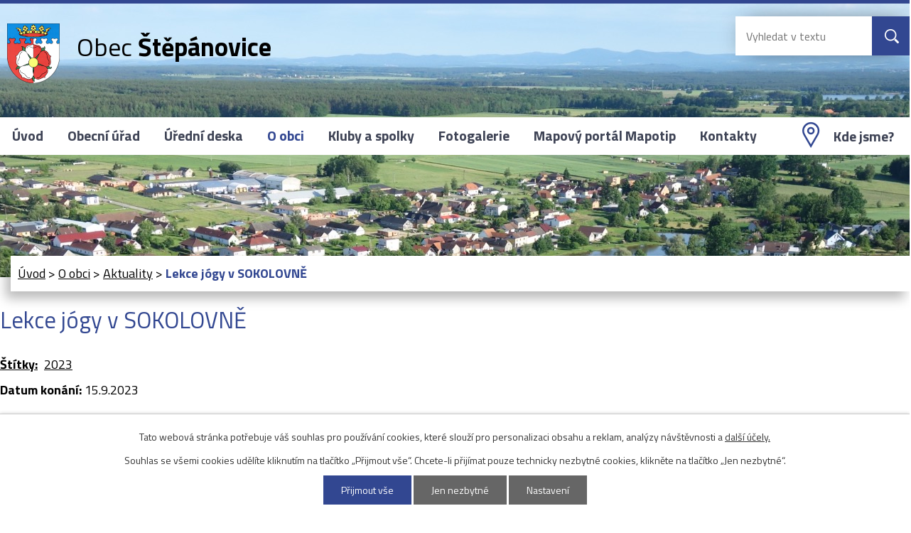

--- FILE ---
content_type: text/html; charset=utf-8
request_url: https://www.stepanovice.eu/Aktuality/lekce-jogy-v-sokolovne
body_size: 6267
content:
<!DOCTYPE html>
<html lang="cs" data-lang-system="cs">
	<head>



		<!--[if IE]><meta http-equiv="X-UA-Compatible" content="IE=EDGE"><![endif]-->
			<meta name="viewport" content="width=device-width, initial-scale=1, user-scalable=yes">
			<meta http-equiv="content-type" content="text/html; charset=utf-8" />
			<meta name="robots" content="index,follow" />
			<meta name="author" content="Antee s.r.o." />
			<meta name="description" content="LEKCE JÓGY - Sokolovna Štěpánovice.pdf" />
			<meta name="keywords" content="obec Štěpánovice, jižní čechy, Lišovsko, Třeboňsko" />
			<meta name="viewport" content="width=device-width, initial-scale=1, user-scalable=yes" />
<title>Lekce jógy v SOKOLOVNĚ | Obec Štěpánovice</title>

		<link rel="stylesheet" type="text/css" href="https://cdn.antee.cz/jqueryui/1.8.20/css/smoothness/jquery-ui-1.8.20.custom.css?v=2" integrity="sha384-969tZdZyQm28oZBJc3HnOkX55bRgehf7P93uV7yHLjvpg/EMn7cdRjNDiJ3kYzs4" crossorigin="anonymous" />
		<link rel="stylesheet" type="text/css" href="/style.php?nid=SVFFTUk=&amp;ver=1768399196" />
		<link rel="stylesheet" type="text/css" href="/css/libs.css?ver=1768399900" />
		<link rel="stylesheet" type="text/css" href="https://cdn.antee.cz/genericons/genericons/genericons.css?v=2" integrity="sha384-DVVni0eBddR2RAn0f3ykZjyh97AUIRF+05QPwYfLtPTLQu3B+ocaZm/JigaX0VKc" crossorigin="anonymous" />

		<script src="/js/jquery/jquery-3.0.0.min.js" ></script>
		<script src="/js/jquery/jquery-migrate-3.1.0.min.js" ></script>
		<script src="/js/jquery/jquery-ui.min.js" ></script>
		<script src="/js/jquery/jquery.ui.touch-punch.min.js" ></script>
		<script src="/js/libs.min.js?ver=1768399900" ></script>
		<script src="/js/ipo.min.js?ver=1768399889" ></script>
			<script src="/js/locales/cs.js?ver=1768399196" ></script>

			<script src='https://www.google.com/recaptcha/api.js?hl=cs&render=explicit' ></script>

		<link href="/rozpocty-a-financni-dokumenty?action=atom" type="application/atom+xml" rel="alternate" title="Rozpočty a finanční dokumenty">
		<link href="/uredni-deska?action=atom" type="application/atom+xml" rel="alternate" title="Úřední deska">
		<link href="/Aktuality?action=atom" type="application/atom+xml" rel="alternate" title="Aktuality">
		<link href="/udalosti-a-akce?action=atom" type="application/atom+xml" rel="alternate" title="Události a akce">
		<link href="/zs-a-ms?action=atom" type="application/atom+xml" rel="alternate" title="ZŠ a MŠ">
		<link href="/namety-a-pripominky?action=atom" type="application/atom+xml" rel="alternate" title="Náměty a připomínky">
		<link href="/sokolovna_?action=atom" type="application/atom+xml" rel="alternate" title="Sokolovna">
		<link href="/knihovna?action=atom" type="application/atom+xml" rel="alternate" title="Knihovna">
<link rel="preload" href="https://fonts.googleapis.com/css?family=Titillium+Web:400,700&amp;display=fallback&amp;subset=latin-ext" as="font">
<link href="https://fonts.googleapis.com/css?family=Titillium+Web:400,700&amp;display=fallback&amp;subset=latin-ext" rel="stylesheet">
<link href="/file.php?nid=17637&amp;oid=7060146" rel="icon" type="image/png">
<link rel="shortcut icon" href="/file.php?nid=17637&amp;oid=7060146">
<script>
//posun ipocopyright
ipo.api.live('#ipocopyright',function(el){
$(el).insertAfter("#ipocontainer");
});
//backlink
ipo.api.live('.backlink', function(el) {
$(el).addClass("action-button");
});
</script>
<link rel="preload" href="/file.php?nid=17637&amp;oid=7060095" as="image">
<script type="text/javascript">
$(document).ready(function(){
$(".fulltext").append($(".elasticSearchForm"));
});
</script>
<!-- APLIKACE OBCE -->
<meta name="apple-itunes-app" content="app-id=1632385688">
<meta name="google-play-app" content="app-id=com.appsisto.stepanovice">
<meta name="viewport" content="width=device-width, initial-scale=1.0">
<link rel="stylesheet" href="https://cdnjs.cloudflare.com/ajax/libs/smart-app-banner/2.0.0/smart-app-banner.css" type="text/css" media="screen">
<link rel="apple-touch-icon" href="https://res.cloudinary.com/dcoystpsf/image/upload/v1656574650/icon_i3baed.png">
<link rel="android-touch-icon" href="https://res.cloudinary.com/dcoystpsf/image/upload/v1656574650/icon_i3baed.png">
<!-- KONEC APLIKACE OBCE -->
	</head>

	<body id="page7054407" class="subpage7054407 subpage7052403"
			
			data-nid="17637"
			data-lid="CZ"
			data-oid="7054407"
			data-layout-pagewidth="1024"
			
			data-slideshow-timer="3"
			 data-ipo-article-id="799255" data-ipo-article-tags="2023"
						
				
				data-layout="responsive" data-viewport_width_responsive="1024"
			>



							<div id="snippet-cookiesConfirmation-euCookiesSnp">			<div id="cookieChoiceInfo" class="cookie-choices-info template_1">
					<p>Tato webová stránka potřebuje váš souhlas pro používání cookies, které slouží pro personalizaci obsahu a reklam, analýzy návštěvnosti a 
						<a class="cookie-button more" href="https://navody.antee.cz/cookies" target="_blank">další účely.</a>
					</p>
					<p>
						Souhlas se všemi cookies udělíte kliknutím na tlačítko „Přijmout vše“. Chcete-li přijímat pouze technicky nezbytné cookies, klikněte na tlačítko „Jen nezbytné“.
					</p>
				<div class="buttons">
					<a class="cookie-button action-button ajax" id="cookieChoiceButton" rel=”nofollow” href="/Aktuality/lekce-jogy-v-sokolovne?do=cookiesConfirmation-acceptAll">Přijmout vše</a>
					<a class="cookie-button cookie-button--settings action-button ajax" rel=”nofollow” href="/Aktuality/lekce-jogy-v-sokolovne?do=cookiesConfirmation-onlyNecessary">Jen nezbytné</a>
					<a class="cookie-button cookie-button--settings action-button ajax" rel=”nofollow” href="/Aktuality/lekce-jogy-v-sokolovne?do=cookiesConfirmation-openSettings">Nastavení</a>
				</div>
			</div>
</div>				<div id="ipocontainer">

			<div class="menu-toggler">

				<span>Menu</span>
				<span class="genericon genericon-menu"></span>
			</div>

			<span id="back-to-top">

				<i class="fa fa-angle-up"></i>
			</span>

			<div id="ipoheader">

				<div class="row hlavicka-inner">
	<a href="/" class="header-logo">
		<img src="/file.php?nid=17637&amp;oid=7060095" alt="znak obce">
		<span class="top">Obec<strong> Štěpánovice</strong></span>
	</a>
	<a href="https://goo.gl/maps/t2bKSUKdLmgvZXKs5" target="_blank" class="mapa-header">Kde jsme?</a>
	<div class="fulltext"></div>
</div>

<!-- APLIKACE OBCE -->
<script type="text/javascript" src="https://cdnjs.cloudflare.com/ajax/libs/smart-app-banner/2.0.0/smart-app-banner.js"></script>
    <script type="text/javascript">
      new SmartBanner({
        daysHidden: 15, // days to hide banner after close button is clicked (defaults to 15)
        daysReminder: 90, // days to hide banner after "VIEW" button is clicked (defaults to 90)
        appStoreLanguage: "cz", // language code for the App Store (defaults to user's browser language)
        title: "Štěpánovice",
        author: "AppSisto",
        button: "Otevřít",
        store: {
          ios: "On the App Store",
          android: "In Google Play",
        },
        price: {
          ios: "",
          android: "",
        },
        // , theme: '' // put platform type ('ios', 'android', etc.) here to force single theme on all device
        // , icon: '' // full path to icon image if not using website icon image
        //force: "ios", // Uncomment for platform emulation
      });
    </script>
<!-- KONEC APLIKACE OBCE -->			</div>

			<div id="ipotopmenuwrapper">

				<div id="ipotopmenu">
<h4 class="hiddenMenu">Horní menu</h4>
<ul class="topmenulevel1"><li class="topmenuitem1 noborder" id="ipomenu6880882"><a href="/">Úvod</a></li><li class="topmenuitem1" id="ipomenu6880884"><a href="/obecni-urad">Obecní úřad</a><ul class="topmenulevel2"><li class="topmenuitem2" id="ipomenu6880885"><a href="/zakladni-informace">Základní informace</a></li><li class="topmenuitem2" id="ipomenu6880886"><a href="/organizacni-struktura">Organizační struktura</a></li><li class="topmenuitem2" id="ipomenu6880894"><a href="/povinne-zverejnovane-informace">Povinně zveřejňované informace</a></li><li class="topmenuitem2" id="ipomenu6880887"><a href="/poskytovani-informaci-prijem-podani">Poskytování informací, příjem podání</a></li><li class="topmenuitem2" id="ipomenu6880888"><a href="/vyhlasky-zakony-a-usneseni-zastupitelstva">Vyhlášky, zákony a usnesení zastupitelstva</a></li><li class="topmenuitem2" id="ipomenu6880890"><a href="/elektronicka-podatelna">Elektronická podatelna</a></li><li class="topmenuitem2" id="ipomenu7054277"><a href="/uzemni-plan">Územní plán</a><ul class="topmenulevel3"><li class="topmenuitem3" id="ipomenu7171439"><a href="/uzemni-studie-b5-b12">Územní studie B5 - B12</a></li></ul></li><li class="topmenuitem2" id="ipomenu7054976"><a href="/projekty">Projekty</a></li><li class="topmenuitem2" id="ipomenu6880889"><a href="/rozpocty-a-financni-dokumenty">Rozpočty a finanční dokumenty</a></li><li class="topmenuitem2" id="ipomenu10281148"><a href="https://cro.justice.cz/" target="_blank">Registr oznámení</a></li><li class="topmenuitem2" id="ipomenu6880896"><a href="/verejne-zakazky">Veřejné zakázky</a></li><li class="topmenuitem2" id="ipomenu7054276"><a href="/gdpr">GDPR</a></li></ul></li><li class="topmenuitem1" id="ipomenu6880891"><a href="/uredni-deska">Úřední deska</a></li><li class="topmenuitem1 active" id="ipomenu7052403"><a href="/o-obci">O obci</a><ul class="topmenulevel2"><li class="topmenuitem2 active" id="ipomenu7054407"><a href="/Aktuality">Aktuality</a></li><li class="topmenuitem2" id="ipomenu7064529"><a href="/sdeleni-z-obce">Sdělení z obce</a></li><li class="topmenuitem2" id="ipomenu7054408"><a href="/udalosti-a-akce">Události a akce</a></li><li class="topmenuitem2" id="ipomenu7054280"><a href="/historie">Historie</a></li><li class="topmenuitem2" id="ipomenu7054279"><a href="/soucasnost">Současnost</a></li><li class="topmenuitem2" id="ipomenu7535432"><a href="/zs-a-ms">ZŠ a MŠ</a></li><li class="topmenuitem2" id="ipomenu9323025"><a href="/sokolovna_">Sokolovna</a></li><li class="topmenuitem2" id="ipomenu11915990"><a href="/knihovna">Knihovna</a></li><li class="topmenuitem2" id="ipomenu7054281"><a href="/zpravodaj-obce">Zpravodaj obce</a></li><li class="topmenuitem2" id="ipomenu7054282"><a href="/sluzby-a-firmy-v-obci">Služby a firmy v obci</a></li><li class="topmenuitem2" id="ipomenu9315221"><a href="/namety-a-pripominky">Náměty a připomínky</a></li><li class="topmenuitem2" id="ipomenu10243260"><a href="/virtualni-prohlidka">Virtuální prohlídka</a></li><li class="topmenuitem2" id="ipomenu12170251"><a href="/stepanovice-v-mobilu">Štěpánovice v mobilu</a></li></ul></li><li class="topmenuitem1" id="ipomenu7052404"><a href="/kluby-a-spolky">Kluby a spolky</a><ul class="topmenulevel2"><li class="topmenuitem2" id="ipomenu7054283"><a href="/sbor-dobrovolnych-hasicu">Sbor dobrovolných hasičů</a><ul class="topmenulevel3"><li class="topmenuitem3" id="ipomenu7192850"><a href="/historie-sboru-dobrovolnych-hasicu">Historie sboru dobrovolných hasičů</a></li></ul></li><li class="topmenuitem2" id="ipomenu7054284"><a href="/sport-v-obci">Sport v obci</a><ul class="topmenulevel3"><li class="topmenuitem3" id="ipomenu7192798"><a href="/stolni-tenis">Stolní tenis</a></li></ul></li><li class="topmenuitem2" id="ipomenu7054285"><a href="/myslivecke-sdruzeni">Myslivecké sdružení</a></li></ul></li><li class="topmenuitem1" id="ipomenu7052405"><a href="/fotogalerie">Fotogalerie</a></li><li class="topmenuitem1" id="ipomenu7942140"><a href="/mapovy-portal-mapotip">Mapový portál Mapotip</a></li><li class="topmenuitem1" id="ipomenu7052406"><a href="/kontakty">Kontakty</a></li></ul>
					<div class="cleartop"></div>
				</div>
			</div>
			<div id="ipomain">
				<div class="elasticSearchForm elasticSearch-container" id="elasticSearch-form-10263181" >
	<h4 class="newsheader">Fulltextové vyhledávání</h4>
	<div class="newsbody">
<form action="/Aktuality/lekce-jogy-v-sokolovne?do=mainSection-elasticSearchForm-10263181-form-submit" method="post" id="frm-mainSection-elasticSearchForm-10263181-form">
<label hidden="" for="frmform-q">Fulltextové vyhledávání</label><input type="text" placeholder="Vyhledat v textu" autocomplete="off" name="q" id="frmform-q" value=""> 			<input type="submit" value="Hledat" class="action-button">
			<div class="elasticSearch-autocomplete"></div>
</form>
	</div>
</div>

<script >

	app.index.requireElasticSearchAutocomplete('frmform-q', "\/fulltextove-vyhledavani?do=autocomplete");
</script>

				<div id="ipomainframe">
					<div id="ipopage">
<div id="iponavigation">
	<h5 class="hiddenMenu">Drobečková navigace</h5>
	<p>
			<a href="/">Úvod</a> <span class="separator">&gt;</span>
			<a href="/o-obci">O obci</a> <span class="separator">&gt;</span>
			<a href="/Aktuality">Aktuality</a> <span class="separator">&gt;</span>
			<span class="currentPage">Lekce jógy v SOKOLOVNĚ</span>
	</p>

</div>
						<div class="ipopagetext">
							<div class="blog view-detail content">
								
								<h1>Lekce jógy v SOKOLOVNĚ</h1>

<div id="snippet--flash"></div>
								
																	

<hr class="cleaner">


		<div class="tags table-row auto type-tags">
		<a class="box-by-content" href="/Aktuality/lekce-jogy-v-sokolovne?do=tagsRenderer-clearFilter" title="Ukázat vše">Štítky:</a>
		<ul>

			<li><a href="/Aktuality/lekce-jogy-v-sokolovne?tagsRenderer-tag=2023&amp;do=tagsRenderer-filterTag" title="Filtrovat podle 2023">2023</a></li>
		</ul>
	</div>
	

<hr class="cleaner">

<div class="article">
			<div class="dates table-row auto">
			<span class="box-by-content">Datum konání:</span>
			<div class="type-datepicker">15.9.2023</div>
		</div>
			

	<div class="paragraph text clearfix">
<p><a href="/file.php?nid=17637&amp;oid=10315055">LEKCE JÓGY - Sokolovna Štěpánovice.pdf</a></p>	</div>
		
<div id="snippet--images"><div class="images clearfix">

	</div>
</div>


<div id="snippet--uploader"></div>			<div class="article-footer">
													<div class="published"><span>Publikováno:</span> 15. 9. 2023 10:39</div>

					</div>
	
</div>

<hr class="cleaner">
<div class="content-paginator clearfix">
	<span class="linkprev">
		<a href="/Aktuality/podpora-narozenych-deti-z-jihoceskeho-kraje">

			<span class="linkprev-chevron">
				<i class="fa fa-angle-left"></i>
			</span>
			<span class="linkprev-text">
				<span class="linkprev-title">Podpora narozených…</span>
				<span class="linkprev-date">Publikováno: 19. 9. 2023 13:00</span>
			</span>
		</a>
	</span>
	<span class="linkback">
		<a href='/Aktuality'>
			<span class="linkback-chevron">
				<i class="fa fa-undo"></i>
			</span>
			<span class="linkback-text">
				<span>Zpět na přehled</span>
			</span>
		</a>
	</span>
	<span class="linknext">
		<a href="/Aktuality/soutez-mladych-hasicu-plamen">

			<span class="linknext-chevron">
				<i class="fa fa-angle-right"></i>
			</span>
			<span class="linknext-text">
				<span class="linknext-title">Soutěž mladých…</span>
				<span class="linknext-date">Publikováno: 16. 5. 2023 21:05</span>
			</span>
		</a>
	</span>
</div>

		
															</div>
						</div>
					</div>


					

					

					<div class="hrclear"></div>
					<div id="ipocopyright">
<div class="copyright">
	<div class="row paticka">
	<div class="col-2-3 adresa">
		<h3>Adresa obecního úřadu</h3>
		<div class="col-1-3">
			<strong>Obec Štěpánovice</strong><br>
			Vlkovická 154<br>373 73 Štěpánovice
		</div>
		<div class="col-1-3">
			<strong>Tel.: </strong><a href="tel:+420387984967">+420 387 984 967</a><br><strong>E-mail: </strong><br>
			<a href="mailto:obecni.urad@stepanovice.eu">obecni.urad@stepanovice.eu</a>
		</div>
		<div class="col-1-3">
			<strong>Uřední hodiny:</strong><br>
			<span><strong>Pondělí a středa:</strong></span><br>16.00 - 18.00 hod.
		</div>
	</div>

	<a class="col-1-3 mapa-pata" target="_blank" href="https://goo.gl/maps/t2bKSUKdLmgvZXKs5">Ukázat na mapě</a>
</div>

<div class="row footer-antee">
	© 2026 Obec Štěpánovice, <a href="mailto:obecni.urad@stepanovice.eu">Kontaktovat webmastera</a>, <span id="links"><a href="/prohlaseni-o-pristupnosti">Prohlášení o přístupnosti</a>, <a href="/mapa-stranek">Mapa stránek</a></span><br>ANTEE s.r.o. - <a href="https://www.antee.cz" rel="nofollow">Tvorba webových stránek</a>, Redakční systém IPO
</div>
</div>
					</div>
					<div id="ipostatistics">
<script >
	var _paq = _paq || [];
	_paq.push(['disableCookies']);
	_paq.push(['trackPageView']);
	_paq.push(['enableLinkTracking']);
	(function() {
		var u="https://matomo.antee.cz/";
		_paq.push(['setTrackerUrl', u+'piwik.php']);
		_paq.push(['setSiteId', 4255]);
		var d=document, g=d.createElement('script'), s=d.getElementsByTagName('script')[0];
		g.defer=true; g.async=true; g.src=u+'piwik.js'; s.parentNode.insertBefore(g,s);
	})();
</script>
<script >
	$(document).ready(function() {
		$('a[href^="mailto"]').on("click", function(){
			_paq.push(['setCustomVariable', 1, 'Click mailto','Email='+this.href.replace(/^mailto:/i,'') + ' /Page = ' +  location.href,'page']);
			_paq.push(['trackGoal', 8]);
			_paq.push(['trackPageView']);
		});

		$('a[href^="tel"]').on("click", function(){
			_paq.push(['setCustomVariable', 1, 'Click telefon','Telefon='+this.href.replace(/^tel:/i,'') + ' /Page = ' +  location.href,'page']);
			_paq.push(['trackPageView']);
		});
	});
</script>
					</div>

					<div id="ipofooter">
						
					</div>
				</div>
			</div>
		</div>
	</body>
</html>
